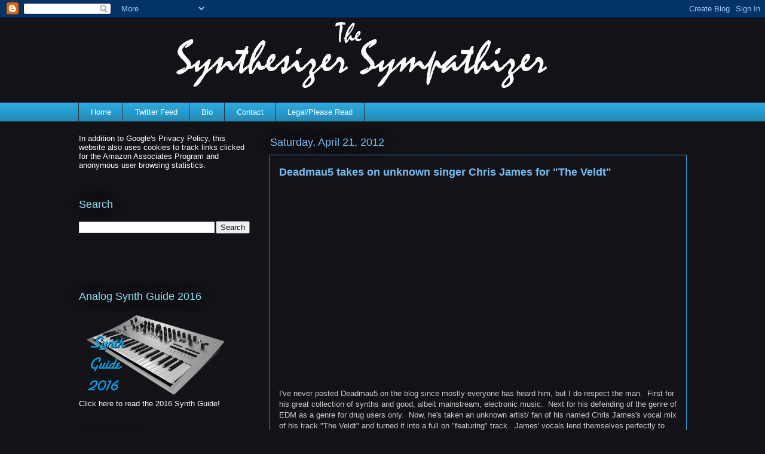

--- FILE ---
content_type: text/html; charset=UTF-8
request_url: http://www.thesynthesizersympathizer.com/b/stats?style=BLACK_TRANSPARENT&timeRange=ALL_TIME&token=APq4FmD4RPGRg8kWGaXZmKHcAn48fVkszDQZdBi1BDrTcStYhg35Q1cVkGQIm-Hj9z5MghB2WbBKCoci1v-C4c65rhvvvFJiPA
body_size: 266
content:
{"total":1593542,"sparklineOptions":{"backgroundColor":{"fillOpacity":0.1,"fill":"#000000"},"series":[{"areaOpacity":0.3,"color":"#202020"}]},"sparklineData":[[0,21],[1,23],[2,40],[3,22],[4,20],[5,45],[6,37],[7,46],[8,41],[9,55],[10,82],[11,56],[12,38],[13,60],[14,56],[15,67],[16,69],[17,77],[18,100],[19,54],[20,77],[21,70],[22,22],[23,12],[24,12],[25,12],[26,19],[27,29],[28,97],[29,52]],"nextTickMs":73469}